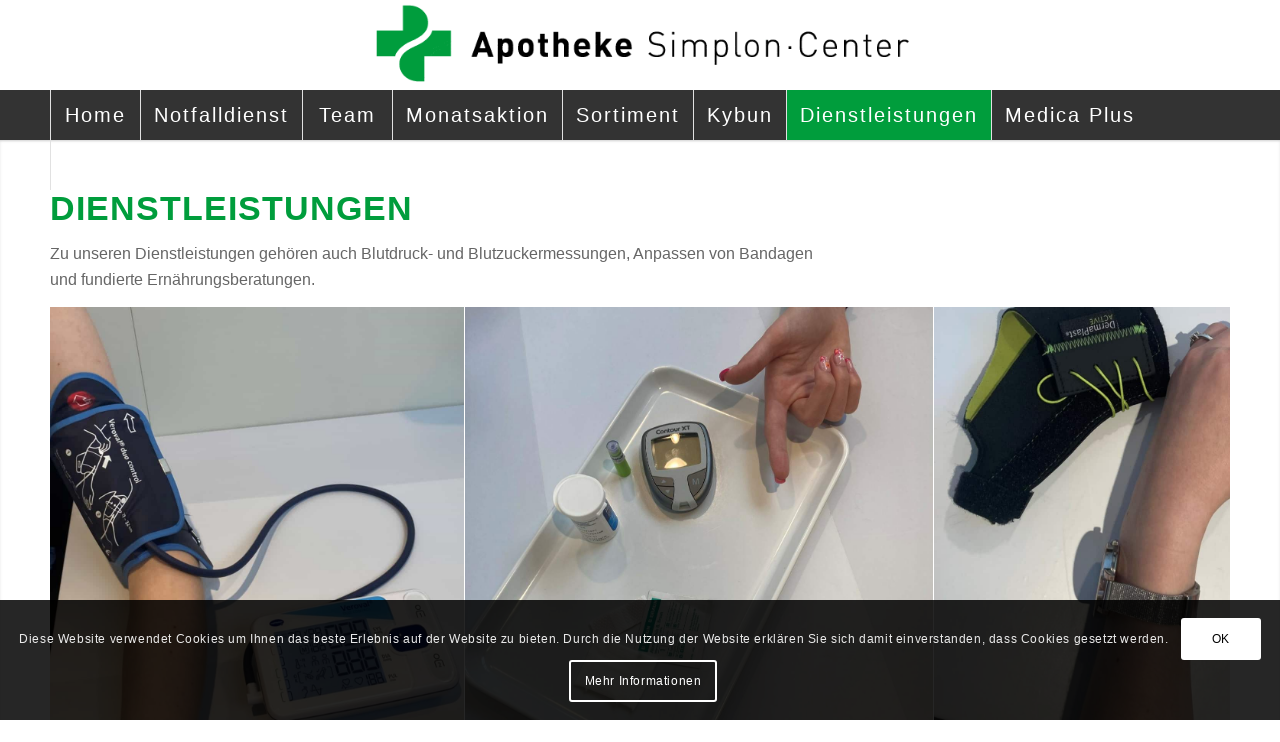

--- FILE ---
content_type: text/html; charset=UTF-8
request_url: https://apotheke-simploncenter.ch/dienstleistungen/
body_size: 16350
content:
<!DOCTYPE html>
<html lang="de" class="html_stretched responsive av-preloader-disabled  html_header_top html_logo_center html_bottom_nav_header html_menu_right html_slim html_header_sticky html_header_shrinking html_mobile_menu_tablet html_header_searchicon_disabled html_content_align_center html_header_unstick_top_disabled html_header_stretch_disabled html_minimal_header html_minimal_header_shadow html_av-overlay-side html_av-overlay-side-classic html_av-submenu-noclone html_entry_id_187 av-cookies-consent-show-message-bar av-cookies-cookie-consent-enabled av-cookies-needs-opt-in av-cookies-user-needs-accept-button avia-cookie-check-browser-settings av-default-lightbox av-no-preview html_text_menu_active av-mobile-menu-switch-default">
<head>
<meta charset="UTF-8" />
<meta name="robots" content="index, follow" />


<!-- mobile setting -->
<meta name="viewport" content="width=device-width, initial-scale=1">

<!-- Scripts/CSS and wp_head hook -->
<title>Dienstleistungen &#8211; Apotheke Simplon Center</title>
<meta name='robots' content='max-image-preview:large' />

				<script type='text/javascript'>

				function avia_cookie_check_sessionStorage()
				{
					//	FF throws error when all cookies blocked !!
					var sessionBlocked = false;
					try
					{
						var test = sessionStorage.getItem( 'aviaCookieRefused' ) != null;
					}
					catch(e)
					{
						sessionBlocked = true;
					}

					var aviaCookieRefused = ! sessionBlocked ? sessionStorage.getItem( 'aviaCookieRefused' ) : null;

					var html = document.getElementsByTagName('html')[0];

					/**
					 * Set a class to avoid calls to sessionStorage
					 */
					if( sessionBlocked || aviaCookieRefused )
					{
						if( html.className.indexOf('av-cookies-session-refused') < 0 )
						{
							html.className += ' av-cookies-session-refused';
						}
					}

					if( sessionBlocked || aviaCookieRefused || document.cookie.match(/aviaCookieConsent/) )
					{
						if( html.className.indexOf('av-cookies-user-silent-accept') >= 0 )
						{
							 html.className = html.className.replace(/\bav-cookies-user-silent-accept\b/g, '');
						}
					}
				}

				avia_cookie_check_sessionStorage();

			</script>
			<link rel="alternate" type="application/rss+xml" title="Apotheke Simplon Center &raquo; Feed" href="https://apotheke-simploncenter.ch/feed/" />
<link rel="alternate" type="application/rss+xml" title="Apotheke Simplon Center &raquo; Kommentar-Feed" href="https://apotheke-simploncenter.ch/comments/feed/" />
<link rel="alternate" title="oEmbed (JSON)" type="application/json+oembed" href="https://apotheke-simploncenter.ch/wp-json/oembed/1.0/embed?url=https%3A%2F%2Fapotheke-simploncenter.ch%2Fdienstleistungen%2F" />
<link rel="alternate" title="oEmbed (XML)" type="text/xml+oembed" href="https://apotheke-simploncenter.ch/wp-json/oembed/1.0/embed?url=https%3A%2F%2Fapotheke-simploncenter.ch%2Fdienstleistungen%2F&#038;format=xml" />
<style id='wp-img-auto-sizes-contain-inline-css' type='text/css'>
img:is([sizes=auto i],[sizes^="auto," i]){contain-intrinsic-size:3000px 1500px}
/*# sourceURL=wp-img-auto-sizes-contain-inline-css */
</style>
<style id='wp-block-library-inline-css' type='text/css'>
:root{--wp-block-synced-color:#7a00df;--wp-block-synced-color--rgb:122,0,223;--wp-bound-block-color:var(--wp-block-synced-color);--wp-editor-canvas-background:#ddd;--wp-admin-theme-color:#007cba;--wp-admin-theme-color--rgb:0,124,186;--wp-admin-theme-color-darker-10:#006ba1;--wp-admin-theme-color-darker-10--rgb:0,107,160.5;--wp-admin-theme-color-darker-20:#005a87;--wp-admin-theme-color-darker-20--rgb:0,90,135;--wp-admin-border-width-focus:2px}@media (min-resolution:192dpi){:root{--wp-admin-border-width-focus:1.5px}}.wp-element-button{cursor:pointer}:root .has-very-light-gray-background-color{background-color:#eee}:root .has-very-dark-gray-background-color{background-color:#313131}:root .has-very-light-gray-color{color:#eee}:root .has-very-dark-gray-color{color:#313131}:root .has-vivid-green-cyan-to-vivid-cyan-blue-gradient-background{background:linear-gradient(135deg,#00d084,#0693e3)}:root .has-purple-crush-gradient-background{background:linear-gradient(135deg,#34e2e4,#4721fb 50%,#ab1dfe)}:root .has-hazy-dawn-gradient-background{background:linear-gradient(135deg,#faaca8,#dad0ec)}:root .has-subdued-olive-gradient-background{background:linear-gradient(135deg,#fafae1,#67a671)}:root .has-atomic-cream-gradient-background{background:linear-gradient(135deg,#fdd79a,#004a59)}:root .has-nightshade-gradient-background{background:linear-gradient(135deg,#330968,#31cdcf)}:root .has-midnight-gradient-background{background:linear-gradient(135deg,#020381,#2874fc)}:root{--wp--preset--font-size--normal:16px;--wp--preset--font-size--huge:42px}.has-regular-font-size{font-size:1em}.has-larger-font-size{font-size:2.625em}.has-normal-font-size{font-size:var(--wp--preset--font-size--normal)}.has-huge-font-size{font-size:var(--wp--preset--font-size--huge)}.has-text-align-center{text-align:center}.has-text-align-left{text-align:left}.has-text-align-right{text-align:right}.has-fit-text{white-space:nowrap!important}#end-resizable-editor-section{display:none}.aligncenter{clear:both}.items-justified-left{justify-content:flex-start}.items-justified-center{justify-content:center}.items-justified-right{justify-content:flex-end}.items-justified-space-between{justify-content:space-between}.screen-reader-text{border:0;clip-path:inset(50%);height:1px;margin:-1px;overflow:hidden;padding:0;position:absolute;width:1px;word-wrap:normal!important}.screen-reader-text:focus{background-color:#ddd;clip-path:none;color:#444;display:block;font-size:1em;height:auto;left:5px;line-height:normal;padding:15px 23px 14px;text-decoration:none;top:5px;width:auto;z-index:100000}html :where(.has-border-color){border-style:solid}html :where([style*=border-top-color]){border-top-style:solid}html :where([style*=border-right-color]){border-right-style:solid}html :where([style*=border-bottom-color]){border-bottom-style:solid}html :where([style*=border-left-color]){border-left-style:solid}html :where([style*=border-width]){border-style:solid}html :where([style*=border-top-width]){border-top-style:solid}html :where([style*=border-right-width]){border-right-style:solid}html :where([style*=border-bottom-width]){border-bottom-style:solid}html :where([style*=border-left-width]){border-left-style:solid}html :where(img[class*=wp-image-]){height:auto;max-width:100%}:where(figure){margin:0 0 1em}html :where(.is-position-sticky){--wp-admin--admin-bar--position-offset:var(--wp-admin--admin-bar--height,0px)}@media screen and (max-width:600px){html :where(.is-position-sticky){--wp-admin--admin-bar--position-offset:0px}}

/*# sourceURL=wp-block-library-inline-css */
</style><style id='global-styles-inline-css' type='text/css'>
:root{--wp--preset--aspect-ratio--square: 1;--wp--preset--aspect-ratio--4-3: 4/3;--wp--preset--aspect-ratio--3-4: 3/4;--wp--preset--aspect-ratio--3-2: 3/2;--wp--preset--aspect-ratio--2-3: 2/3;--wp--preset--aspect-ratio--16-9: 16/9;--wp--preset--aspect-ratio--9-16: 9/16;--wp--preset--color--black: #000000;--wp--preset--color--cyan-bluish-gray: #abb8c3;--wp--preset--color--white: #ffffff;--wp--preset--color--pale-pink: #f78da7;--wp--preset--color--vivid-red: #cf2e2e;--wp--preset--color--luminous-vivid-orange: #ff6900;--wp--preset--color--luminous-vivid-amber: #fcb900;--wp--preset--color--light-green-cyan: #7bdcb5;--wp--preset--color--vivid-green-cyan: #00d084;--wp--preset--color--pale-cyan-blue: #8ed1fc;--wp--preset--color--vivid-cyan-blue: #0693e3;--wp--preset--color--vivid-purple: #9b51e0;--wp--preset--gradient--vivid-cyan-blue-to-vivid-purple: linear-gradient(135deg,rgb(6,147,227) 0%,rgb(155,81,224) 100%);--wp--preset--gradient--light-green-cyan-to-vivid-green-cyan: linear-gradient(135deg,rgb(122,220,180) 0%,rgb(0,208,130) 100%);--wp--preset--gradient--luminous-vivid-amber-to-luminous-vivid-orange: linear-gradient(135deg,rgb(252,185,0) 0%,rgb(255,105,0) 100%);--wp--preset--gradient--luminous-vivid-orange-to-vivid-red: linear-gradient(135deg,rgb(255,105,0) 0%,rgb(207,46,46) 100%);--wp--preset--gradient--very-light-gray-to-cyan-bluish-gray: linear-gradient(135deg,rgb(238,238,238) 0%,rgb(169,184,195) 100%);--wp--preset--gradient--cool-to-warm-spectrum: linear-gradient(135deg,rgb(74,234,220) 0%,rgb(151,120,209) 20%,rgb(207,42,186) 40%,rgb(238,44,130) 60%,rgb(251,105,98) 80%,rgb(254,248,76) 100%);--wp--preset--gradient--blush-light-purple: linear-gradient(135deg,rgb(255,206,236) 0%,rgb(152,150,240) 100%);--wp--preset--gradient--blush-bordeaux: linear-gradient(135deg,rgb(254,205,165) 0%,rgb(254,45,45) 50%,rgb(107,0,62) 100%);--wp--preset--gradient--luminous-dusk: linear-gradient(135deg,rgb(255,203,112) 0%,rgb(199,81,192) 50%,rgb(65,88,208) 100%);--wp--preset--gradient--pale-ocean: linear-gradient(135deg,rgb(255,245,203) 0%,rgb(182,227,212) 50%,rgb(51,167,181) 100%);--wp--preset--gradient--electric-grass: linear-gradient(135deg,rgb(202,248,128) 0%,rgb(113,206,126) 100%);--wp--preset--gradient--midnight: linear-gradient(135deg,rgb(2,3,129) 0%,rgb(40,116,252) 100%);--wp--preset--font-size--small: 13px;--wp--preset--font-size--medium: 20px;--wp--preset--font-size--large: 36px;--wp--preset--font-size--x-large: 42px;--wp--preset--spacing--20: 0.44rem;--wp--preset--spacing--30: 0.67rem;--wp--preset--spacing--40: 1rem;--wp--preset--spacing--50: 1.5rem;--wp--preset--spacing--60: 2.25rem;--wp--preset--spacing--70: 3.38rem;--wp--preset--spacing--80: 5.06rem;--wp--preset--shadow--natural: 6px 6px 9px rgba(0, 0, 0, 0.2);--wp--preset--shadow--deep: 12px 12px 50px rgba(0, 0, 0, 0.4);--wp--preset--shadow--sharp: 6px 6px 0px rgba(0, 0, 0, 0.2);--wp--preset--shadow--outlined: 6px 6px 0px -3px rgb(255, 255, 255), 6px 6px rgb(0, 0, 0);--wp--preset--shadow--crisp: 6px 6px 0px rgb(0, 0, 0);}:where(.is-layout-flex){gap: 0.5em;}:where(.is-layout-grid){gap: 0.5em;}body .is-layout-flex{display: flex;}.is-layout-flex{flex-wrap: wrap;align-items: center;}.is-layout-flex > :is(*, div){margin: 0;}body .is-layout-grid{display: grid;}.is-layout-grid > :is(*, div){margin: 0;}:where(.wp-block-columns.is-layout-flex){gap: 2em;}:where(.wp-block-columns.is-layout-grid){gap: 2em;}:where(.wp-block-post-template.is-layout-flex){gap: 1.25em;}:where(.wp-block-post-template.is-layout-grid){gap: 1.25em;}.has-black-color{color: var(--wp--preset--color--black) !important;}.has-cyan-bluish-gray-color{color: var(--wp--preset--color--cyan-bluish-gray) !important;}.has-white-color{color: var(--wp--preset--color--white) !important;}.has-pale-pink-color{color: var(--wp--preset--color--pale-pink) !important;}.has-vivid-red-color{color: var(--wp--preset--color--vivid-red) !important;}.has-luminous-vivid-orange-color{color: var(--wp--preset--color--luminous-vivid-orange) !important;}.has-luminous-vivid-amber-color{color: var(--wp--preset--color--luminous-vivid-amber) !important;}.has-light-green-cyan-color{color: var(--wp--preset--color--light-green-cyan) !important;}.has-vivid-green-cyan-color{color: var(--wp--preset--color--vivid-green-cyan) !important;}.has-pale-cyan-blue-color{color: var(--wp--preset--color--pale-cyan-blue) !important;}.has-vivid-cyan-blue-color{color: var(--wp--preset--color--vivid-cyan-blue) !important;}.has-vivid-purple-color{color: var(--wp--preset--color--vivid-purple) !important;}.has-black-background-color{background-color: var(--wp--preset--color--black) !important;}.has-cyan-bluish-gray-background-color{background-color: var(--wp--preset--color--cyan-bluish-gray) !important;}.has-white-background-color{background-color: var(--wp--preset--color--white) !important;}.has-pale-pink-background-color{background-color: var(--wp--preset--color--pale-pink) !important;}.has-vivid-red-background-color{background-color: var(--wp--preset--color--vivid-red) !important;}.has-luminous-vivid-orange-background-color{background-color: var(--wp--preset--color--luminous-vivid-orange) !important;}.has-luminous-vivid-amber-background-color{background-color: var(--wp--preset--color--luminous-vivid-amber) !important;}.has-light-green-cyan-background-color{background-color: var(--wp--preset--color--light-green-cyan) !important;}.has-vivid-green-cyan-background-color{background-color: var(--wp--preset--color--vivid-green-cyan) !important;}.has-pale-cyan-blue-background-color{background-color: var(--wp--preset--color--pale-cyan-blue) !important;}.has-vivid-cyan-blue-background-color{background-color: var(--wp--preset--color--vivid-cyan-blue) !important;}.has-vivid-purple-background-color{background-color: var(--wp--preset--color--vivid-purple) !important;}.has-black-border-color{border-color: var(--wp--preset--color--black) !important;}.has-cyan-bluish-gray-border-color{border-color: var(--wp--preset--color--cyan-bluish-gray) !important;}.has-white-border-color{border-color: var(--wp--preset--color--white) !important;}.has-pale-pink-border-color{border-color: var(--wp--preset--color--pale-pink) !important;}.has-vivid-red-border-color{border-color: var(--wp--preset--color--vivid-red) !important;}.has-luminous-vivid-orange-border-color{border-color: var(--wp--preset--color--luminous-vivid-orange) !important;}.has-luminous-vivid-amber-border-color{border-color: var(--wp--preset--color--luminous-vivid-amber) !important;}.has-light-green-cyan-border-color{border-color: var(--wp--preset--color--light-green-cyan) !important;}.has-vivid-green-cyan-border-color{border-color: var(--wp--preset--color--vivid-green-cyan) !important;}.has-pale-cyan-blue-border-color{border-color: var(--wp--preset--color--pale-cyan-blue) !important;}.has-vivid-cyan-blue-border-color{border-color: var(--wp--preset--color--vivid-cyan-blue) !important;}.has-vivid-purple-border-color{border-color: var(--wp--preset--color--vivid-purple) !important;}.has-vivid-cyan-blue-to-vivid-purple-gradient-background{background: var(--wp--preset--gradient--vivid-cyan-blue-to-vivid-purple) !important;}.has-light-green-cyan-to-vivid-green-cyan-gradient-background{background: var(--wp--preset--gradient--light-green-cyan-to-vivid-green-cyan) !important;}.has-luminous-vivid-amber-to-luminous-vivid-orange-gradient-background{background: var(--wp--preset--gradient--luminous-vivid-amber-to-luminous-vivid-orange) !important;}.has-luminous-vivid-orange-to-vivid-red-gradient-background{background: var(--wp--preset--gradient--luminous-vivid-orange-to-vivid-red) !important;}.has-very-light-gray-to-cyan-bluish-gray-gradient-background{background: var(--wp--preset--gradient--very-light-gray-to-cyan-bluish-gray) !important;}.has-cool-to-warm-spectrum-gradient-background{background: var(--wp--preset--gradient--cool-to-warm-spectrum) !important;}.has-blush-light-purple-gradient-background{background: var(--wp--preset--gradient--blush-light-purple) !important;}.has-blush-bordeaux-gradient-background{background: var(--wp--preset--gradient--blush-bordeaux) !important;}.has-luminous-dusk-gradient-background{background: var(--wp--preset--gradient--luminous-dusk) !important;}.has-pale-ocean-gradient-background{background: var(--wp--preset--gradient--pale-ocean) !important;}.has-electric-grass-gradient-background{background: var(--wp--preset--gradient--electric-grass) !important;}.has-midnight-gradient-background{background: var(--wp--preset--gradient--midnight) !important;}.has-small-font-size{font-size: var(--wp--preset--font-size--small) !important;}.has-medium-font-size{font-size: var(--wp--preset--font-size--medium) !important;}.has-large-font-size{font-size: var(--wp--preset--font-size--large) !important;}.has-x-large-font-size{font-size: var(--wp--preset--font-size--x-large) !important;}
/*# sourceURL=global-styles-inline-css */
</style>

<style id='classic-theme-styles-inline-css' type='text/css'>
/*! This file is auto-generated */
.wp-block-button__link{color:#fff;background-color:#32373c;border-radius:9999px;box-shadow:none;text-decoration:none;padding:calc(.667em + 2px) calc(1.333em + 2px);font-size:1.125em}.wp-block-file__button{background:#32373c;color:#fff;text-decoration:none}
/*# sourceURL=/wp-includes/css/classic-themes.min.css */
</style>
<link rel='stylesheet' id='avia-merged-styles-css' href='https://apotheke-simploncenter.ch/wp-content/uploads/dynamic_avia/avia-merged-styles-3e18ec6230d8158acdd2a9f27710671a---64aff4efe4852.css' type='text/css' media='all' />
<link rel='stylesheet' id='avia-single-post-187-css' href='https://apotheke-simploncenter.ch/wp-content/uploads/avia_posts_css/post-187.css?ver=ver-1689178856' type='text/css' media='all' />
<link rel="https://api.w.org/" href="https://apotheke-simploncenter.ch/wp-json/" /><link rel="alternate" title="JSON" type="application/json" href="https://apotheke-simploncenter.ch/wp-json/wp/v2/pages/187" /><link rel="EditURI" type="application/rsd+xml" title="RSD" href="https://apotheke-simploncenter.ch/xmlrpc.php?rsd" />
<meta name="generator" content="WordPress 6.9" />
<link rel="canonical" href="https://apotheke-simploncenter.ch/dienstleistungen/" />
<link rel='shortlink' href='https://apotheke-simploncenter.ch/?p=187' />
<link rel="profile" href="http://gmpg.org/xfn/11" />
<link rel="alternate" type="application/rss+xml" title="Apotheke Simplon Center RSS2 Feed" href="https://apotheke-simploncenter.ch/feed/" />
<link rel="pingback" href="https://apotheke-simploncenter.ch/xmlrpc.php" />
<!--[if lt IE 9]><script src="https://apotheke-simploncenter.ch/wp-content/themes/enfold/js/html5shiv.js"></script><![endif]-->
<link rel="icon" href="https://apotheke-simploncenter.ch/wp-content/uploads/2020/07/favicon.png" type="image/png">

<!-- To speed up the rendering and to display the site as fast as possible to the user we include some styles and scripts for above the fold content inline -->
<script type="text/javascript">'use strict';var avia_is_mobile=!1;if(/Android|webOS|iPhone|iPad|iPod|BlackBerry|IEMobile|Opera Mini/i.test(navigator.userAgent)&&'ontouchstart' in document.documentElement){avia_is_mobile=!0;document.documentElement.className+=' avia_mobile '}
else{document.documentElement.className+=' avia_desktop '};document.documentElement.className+=' js_active ';(function(){var e=['-webkit-','-moz-','-ms-',''],n='';for(var t in e){if(e[t]+'transform' in document.documentElement.style){document.documentElement.className+=' avia_transform ';n=e[t]+'transform'};if(e[t]+'perspective' in document.documentElement.style){document.documentElement.className+=' avia_transform3d '}};if(typeof document.getElementsByClassName=='function'&&typeof document.documentElement.getBoundingClientRect=='function'&&avia_is_mobile==!1){if(n&&window.innerHeight>0){setTimeout(function(){var e=0,o={},a=0,t=document.getElementsByClassName('av-parallax'),i=window.pageYOffset||document.documentElement.scrollTop;for(e=0;e<t.length;e++){t[e].style.top='0px';o=t[e].getBoundingClientRect();a=Math.ceil((window.innerHeight+i-o.top)*0.3);t[e].style[n]='translate(0px, '+a+'px)';t[e].style.top='auto';t[e].className+=' enabled-parallax '}},50)}}})();</script><style type='text/css'>
@font-face {font-family: 'entypo-fontello'; font-weight: normal; font-style: normal; font-display: auto;
src: url('https://apotheke-simploncenter.ch/wp-content/themes/enfold/config-templatebuilder/avia-template-builder/assets/fonts/entypo-fontello.woff2') format('woff2'),
url('https://apotheke-simploncenter.ch/wp-content/themes/enfold/config-templatebuilder/avia-template-builder/assets/fonts/entypo-fontello.woff') format('woff'),
url('https://apotheke-simploncenter.ch/wp-content/themes/enfold/config-templatebuilder/avia-template-builder/assets/fonts/entypo-fontello.ttf') format('truetype'),
url('https://apotheke-simploncenter.ch/wp-content/themes/enfold/config-templatebuilder/avia-template-builder/assets/fonts/entypo-fontello.svg#entypo-fontello') format('svg'),
url('https://apotheke-simploncenter.ch/wp-content/themes/enfold/config-templatebuilder/avia-template-builder/assets/fonts/entypo-fontello.eot'),
url('https://apotheke-simploncenter.ch/wp-content/themes/enfold/config-templatebuilder/avia-template-builder/assets/fonts/entypo-fontello.eot?#iefix') format('embedded-opentype');
} #top .avia-font-entypo-fontello, body .avia-font-entypo-fontello, html body [data-av_iconfont='entypo-fontello']:before{ font-family: 'entypo-fontello'; }
</style>

<!--
Debugging Info for Theme support: 

Theme: Enfold
Version: 4.9
Installed: enfold
AviaFramework Version: 5.0
AviaBuilder Version: 4.8
aviaElementManager Version: 1.0.1
- - - - - - - - - - -
ChildTheme: Theme
ChildTheme Version: 1.0.0
ChildTheme Installed: enfold

ML:512-PU:74-PLA:6
WP:6.9
Compress: CSS:all theme files - JS:all theme files
Updates: enabled - token has changed and not verified
PLAu:4
-->
</head>

<body id="top" class="wp-singular page-template-default page page-id-187 page-parent wp-theme-enfold wp-child-theme-enfold-child stretched rtl_columns av-curtain-numeric oswald open_sans  avia-responsive-images-support av-recaptcha-enabled av-google-badge-hide" itemscope="itemscope" itemtype="https://schema.org/WebPage" >

	
	<div id='wrap_all'>

	
<header id='header' class='all_colors header_color light_bg_color  av_header_top av_logo_center av_bottom_nav_header av_menu_right av_slim av_header_sticky av_header_shrinking av_header_stretch_disabled av_mobile_menu_tablet av_header_searchicon_disabled av_header_unstick_top_disabled av_seperator_big_border av_minimal_header av_minimal_header_shadow'  role="banner" itemscope="itemscope" itemtype="https://schema.org/WPHeader" >

		<div  id='header_main' class='container_wrap container_wrap_logo'>

        <div class='container av-logo-container'><div class='inner-container'><span class='logo avia-standard-logo'><a href='https://apotheke-simploncenter.ch/' class=''><img src="https://apotheke-simploncenter.ch/wp-content/uploads/2020/05/logo.gif" height="100" width="300" alt='Apotheke Simplon Center' title='logo' /></a></span></div></div><div id='header_main_alternate' class='container_wrap'><div class='container'><nav class='main_menu' data-selectname='Wähle eine Seite'  role="navigation" itemscope="itemscope" itemtype="https://schema.org/SiteNavigationElement" ><div class="avia-menu av-main-nav-wrap"><ul role="menu" class="menu av-main-nav" id="avia-menu"><li role="menuitem" id="menu-item-220" class="menu-item menu-item-type-post_type menu-item-object-page menu-item-home menu-item-top-level menu-item-top-level-1"><a href="https://apotheke-simploncenter.ch/" itemprop="url" tabindex="0"><span class="avia-bullet"></span><span class="avia-menu-text">Home</span><span class="avia-menu-fx"><span class="avia-arrow-wrap"><span class="avia-arrow"></span></span></span></a></li>
<li role="menuitem" id="menu-item-126" class="menu-item menu-item-type-post_type menu-item-object-page menu-item-top-level menu-item-top-level-2"><a href="https://apotheke-simploncenter.ch/notfalldienst/" itemprop="url" tabindex="0"><span class="avia-bullet"></span><span class="avia-menu-text">Notfalldienst</span><span class="avia-menu-fx"><span class="avia-arrow-wrap"><span class="avia-arrow"></span></span></span></a></li>
<li role="menuitem" id="menu-item-121" class="menu-item menu-item-type-post_type menu-item-object-page menu-item-top-level menu-item-top-level-3"><a href="https://apotheke-simploncenter.ch/team/" itemprop="url" tabindex="0"><span class="avia-bullet"></span><span class="avia-menu-text">Team</span><span class="avia-menu-fx"><span class="avia-arrow-wrap"><span class="avia-arrow"></span></span></span></a></li>
<li role="menuitem" id="menu-item-210" class="menu-item menu-item-type-post_type menu-item-object-page menu-item-top-level menu-item-top-level-4"><a href="https://apotheke-simploncenter.ch/monatsaktion/" itemprop="url" tabindex="0"><span class="avia-bullet"></span><span class="avia-menu-text">Monatsaktion</span><span class="avia-menu-fx"><span class="avia-arrow-wrap"><span class="avia-arrow"></span></span></span></a></li>
<li role="menuitem" id="menu-item-149" class="menu-item menu-item-type-post_type menu-item-object-page menu-item-has-children menu-item-top-level menu-item-top-level-5"><a href="https://apotheke-simploncenter.ch/sortiment/" itemprop="url" tabindex="0"><span class="avia-bullet"></span><span class="avia-menu-text">Sortiment</span><span class="avia-menu-fx"><span class="avia-arrow-wrap"><span class="avia-arrow"></span></span></span></a>


<ul class="sub-menu">
	<li role="menuitem" id="menu-item-290" class="menu-item menu-item-type-post_type menu-item-object-page menu-item-has-children"><a href="https://apotheke-simploncenter.ch/parfuemerie-2/" itemprop="url" tabindex="0"><span class="avia-bullet"></span><span class="avia-menu-text">Parfümerie</span></a>
	<ul class="sub-menu">
		<li role="menuitem" id="menu-item-175" class="menu-item menu-item-type-post_type menu-item-object-page"><a href="https://apotheke-simploncenter.ch/parfuemerie-2/parfuemerie/" itemprop="url" tabindex="0"><span class="avia-bullet"></span><span class="avia-menu-text">Parfümerie</span></a></li>
		<li role="menuitem" id="menu-item-180" class="menu-item menu-item-type-post_type menu-item-object-page"><a href="https://apotheke-simploncenter.ch/parfuemerie-2/kosmetik/" itemprop="url" tabindex="0"><span class="avia-bullet"></span><span class="avia-menu-text">Kosmetik</span></a></li>
		<li role="menuitem" id="menu-item-186" class="menu-item menu-item-type-post_type menu-item-object-page"><a href="https://apotheke-simploncenter.ch/parfuemerie-2/dekorativ-kosmetik/" itemprop="url" tabindex="0"><span class="avia-bullet"></span><span class="avia-menu-text">Dekorativ-Kosmetik</span></a></li>
	</ul>
</li>
</ul>
</li>
<li role="menuitem" id="menu-item-362" class="menu-item menu-item-type-post_type menu-item-object-page menu-item-top-level menu-item-top-level-6"><a href="https://apotheke-simploncenter.ch/covid-19/" itemprop="url" tabindex="0"><span class="avia-bullet"></span><span class="avia-menu-text">Kybun</span><span class="avia-menu-fx"><span class="avia-arrow-wrap"><span class="avia-arrow"></span></span></span></a></li>
<li role="menuitem" id="menu-item-201" class="menu-item menu-item-type-post_type menu-item-object-page current-menu-item page_item page-item-187 current_page_item menu-item-has-children menu-item-top-level menu-item-top-level-7"><a href="https://apotheke-simploncenter.ch/dienstleistungen/" itemprop="url" tabindex="0"><span class="avia-bullet"></span><span class="avia-menu-text">Dienstleistungen</span><span class="avia-menu-fx"><span class="avia-arrow-wrap"><span class="avia-arrow"></span></span></span></a>


<ul class="sub-menu">
	<li role="menuitem" id="menu-item-205" class="menu-item menu-item-type-post_type menu-item-object-page"><a href="https://apotheke-simploncenter.ch/dienstleistungen/ernaehrungsberatung/" itemprop="url" tabindex="0"><span class="avia-bullet"></span><span class="avia-menu-text">Ernährungsberatung</span></a></li>
	<li role="menuitem" id="menu-item-204" class="menu-item menu-item-type-post_type menu-item-object-page"><a href="https://apotheke-simploncenter.ch/dienstleistungen/blutdruck-und-blutzuckermessung/" itemprop="url" tabindex="0"><span class="avia-bullet"></span><span class="avia-menu-text">Blutdruck- und Blutzuckermessung</span></a></li>
	<li role="menuitem" id="menu-item-203" class="menu-item menu-item-type-post_type menu-item-object-page"><a href="https://apotheke-simploncenter.ch/dienstleistungen/bandagen-anpassen/" itemprop="url" tabindex="0"><span class="avia-bullet"></span><span class="avia-menu-text">Bandagen anpassen</span></a></li>
	<li role="menuitem" id="menu-item-275" class="menu-item menu-item-type-post_type menu-item-object-page"><a href="https://apotheke-simploncenter.ch/dienstleistungen/impfen/" itemprop="url" tabindex="0"><span class="avia-bullet"></span><span class="avia-menu-text">Impfen</span></a></li>
	<li role="menuitem" id="menu-item-651" class="menu-item menu-item-type-post_type menu-item-object-page"><a href="https://apotheke-simploncenter.ch/dienstleistungen/stillecke-mit-wickeltisch/" itemprop="url" tabindex="0"><span class="avia-bullet"></span><span class="avia-menu-text">Stillecke mit Wickeltisch</span></a></li>
	<li role="menuitem" id="menu-item-837" class="menu-item menu-item-type-post_type menu-item-object-page"><a href="https://apotheke-simploncenter.ch/dienstleistungen/ohrlochstechen/" itemprop="url" tabindex="0"><span class="avia-bullet"></span><span class="avia-menu-text">Ohrlochstechen</span></a></li>
</ul>
</li>
<li role="menuitem" id="menu-item-130" class="menu-item menu-item-type-post_type menu-item-object-page menu-item-top-level menu-item-top-level-8"><a href="https://apotheke-simploncenter.ch/medica-plus/" itemprop="url" tabindex="0"><span class="avia-bullet"></span><span class="avia-menu-text">Medica Plus</span><span class="avia-menu-fx"><span class="avia-arrow-wrap"><span class="avia-arrow"></span></span></span></a></li>
<li role="menuitem" id="menu-item-840" class="menu-item menu-item-type-post_type menu-item-object-page menu-item-top-level menu-item-top-level-9"><a href="https://apotheke-simploncenter.ch/dienstleistungen/nagelstudio-melanie/" itemprop="url" tabindex="0"><span class="avia-bullet"></span><span class="avia-menu-text">Nagelstudio Melanie</span><span class="avia-menu-fx"><span class="avia-arrow-wrap"><span class="avia-arrow"></span></span></span></a></li>
<li class="av-burger-menu-main menu-item-avia-special ">
	        			<a href="#" aria-label="Menü" aria-hidden="false">
							<span class="av-hamburger av-hamburger--spin av-js-hamburger">
								<span class="av-hamburger-box">
						          <span class="av-hamburger-inner"></span>
						          <strong>Menü</strong>
								</span>
							</span>
							<span class="avia_hidden_link_text">Menü</span>
						</a>
	        		   </li></ul></div></nav></div> </div> 
		<!-- end container_wrap-->
		</div>
		<div class='header_bg'></div>

<!-- end header -->
</header>

	<div id='main' class='all_colors' data-scroll-offset='88'>

	<div id='av_section_1'  class='avia-section av-k9oajvg6-3155c12fb53282cd6738ce59a5996353 main_color avia-section-default avia-shadow  avia-builder-el-0  avia-builder-el-no-sibling  avia-bg-style-scroll container_wrap fullsize'  ><div class='container av-section-cont-open' ><main  role="main" itemprop="mainContentOfPage"  class='template-page content  av-content-full alpha units'><div class='post-entry post-entry-type-page post-entry-187'><div class='entry-content-wrapper clearfix'>
<div class='flex_column av-3z81-9b5752570b1fc7c6f21633d914bf5930 av_two_third  avia-builder-el-1  el_before_av_one_third  avia-builder-el-first  first flex_column_div av-zero-column-padding '   ><section  class='av_textblock_section av-jwhniv6n-e1059a515c4ea93eb80544e318be7904'  itemscope="itemscope" itemtype="https://schema.org/CreativeWork" ><div class='avia_textblock'  itemprop="text" ><h1>Dienstleistungen</h1>
<p>Zu unseren Dienstleistungen gehören auch Blutdruck- und Blutzuckermessungen, Anpassen von Bandagen und fundierte Ernährungsberatungen.</p>
</div></section></div><div class='flex_column av-a4zrb-c8c0ece2089fc8f258d2d9735b29eb44 av_one_third  avia-builder-el-3  el_after_av_two_third  el_before_av_horizontal_gallery  avia-builder-el-last  flex_column_div av-zero-column-padding '   ></div><div  class='av-horizontal-gallery av-kcn4w2re-1679e5a15783f04c5674aa97c07822e6 av-horizontal-gallery-1px-gap av-horizontal-gallery--effect av-control-default  avia-builder-el-4  el_after_av_one_third  avia-builder-el-last  av-horizontal-gallery-1 '  itemprop="image" itemscope="itemscope" itemtype="https://schema.org/ImageObject"   ><div class='avia-slideshow-arrows avia-slideshow-controls' ><a href='#prev' class='prev-slide av-horizontal-gallery-prev' aria-hidden='true' data-av_icon='' data-av_iconfont='entypo-fontello'  tabindex='-1'>Zurück</a><a href='#next' class='next-slide av-horizontal-gallery-next' aria-hidden='true' data-av_icon='' data-av_iconfont='entypo-fontello'  tabindex='-1'>Weiter</a></div><div class='av-horizontal-gallery-inner' data-av-height='35'><div class="av-horizontal-gallery-slider"><div class='av-horizontal-gallery-wrap noHover'><img decoding="async" class='wp-image-748 avia-img-lazy-loading-not-748 av-horizontal-gallery-img' width="1082" height="1080" src="https://apotheke-simploncenter.ch/wp-content/uploads/2023/07/blutdruckmessung-1082x1080.jpg" title='blutdruckmessung' alt='' srcset="https://apotheke-simploncenter.ch/wp-content/uploads/2023/07/blutdruckmessung-1082x1080.jpg 1082w, https://apotheke-simploncenter.ch/wp-content/uploads/2023/07/blutdruckmessung-770x768.jpg 770w, https://apotheke-simploncenter.ch/wp-content/uploads/2023/07/blutdruckmessung-80x80.jpg 80w, https://apotheke-simploncenter.ch/wp-content/uploads/2023/07/blutdruckmessung-768x766.jpg 768w, https://apotheke-simploncenter.ch/wp-content/uploads/2023/07/blutdruckmessung-1536x1533.jpg 1536w, https://apotheke-simploncenter.ch/wp-content/uploads/2023/07/blutdruckmessung-2048x2044.jpg 2048w, https://apotheke-simploncenter.ch/wp-content/uploads/2023/07/blutdruckmessung-36x36.jpg 36w, https://apotheke-simploncenter.ch/wp-content/uploads/2023/07/blutdruckmessung-180x180.jpg 180w, https://apotheke-simploncenter.ch/wp-content/uploads/2023/07/blutdruckmessung-1500x1497.jpg 1500w, https://apotheke-simploncenter.ch/wp-content/uploads/2023/07/blutdruckmessung-705x703.jpg 705w" sizes="(max-width: 1082px) 100vw, 1082px" /><a href="https://apotheke-simploncenter.ch/wp-content/uploads/2023/07/blutdruckmessung-1082x1080.jpg" data-srcset="https://apotheke-simploncenter.ch/wp-content/uploads/2023/07/blutdruckmessung-1082x1080.jpg 1082w, https://apotheke-simploncenter.ch/wp-content/uploads/2023/07/blutdruckmessung-770x768.jpg 770w, https://apotheke-simploncenter.ch/wp-content/uploads/2023/07/blutdruckmessung-80x80.jpg 80w, https://apotheke-simploncenter.ch/wp-content/uploads/2023/07/blutdruckmessung-768x766.jpg 768w, https://apotheke-simploncenter.ch/wp-content/uploads/2023/07/blutdruckmessung-1536x1533.jpg 1536w, https://apotheke-simploncenter.ch/wp-content/uploads/2023/07/blutdruckmessung-2048x2044.jpg 2048w, https://apotheke-simploncenter.ch/wp-content/uploads/2023/07/blutdruckmessung-36x36.jpg 36w, https://apotheke-simploncenter.ch/wp-content/uploads/2023/07/blutdruckmessung-180x180.jpg 180w, https://apotheke-simploncenter.ch/wp-content/uploads/2023/07/blutdruckmessung-1500x1497.jpg 1500w, https://apotheke-simploncenter.ch/wp-content/uploads/2023/07/blutdruckmessung-705x703.jpg 705w" data-sizes="(max-width: 1082px) 100vw, 1082px" class='av-horizontal-gallery-link' aria-hidden='true' data-av_icon='' data-av_iconfont='entypo-fontello' title='blutdruckmessung' alt=''></a></div><div class='av-horizontal-gallery-wrap noHover'><img decoding="async" class='wp-image-747 avia-img-lazy-loading-not-747 av-horizontal-gallery-img' width="1225" height="1080" src="https://apotheke-simploncenter.ch/wp-content/uploads/2023/07/blutzuckermessung-1225x1080.jpg" title='blutzuckermessung' alt='' srcset="https://apotheke-simploncenter.ch/wp-content/uploads/2023/07/blutzuckermessung-1225x1080.jpg 1225w, https://apotheke-simploncenter.ch/wp-content/uploads/2023/07/blutzuckermessung-871x768.jpg 871w, https://apotheke-simploncenter.ch/wp-content/uploads/2023/07/blutzuckermessung-768x677.jpg 768w, https://apotheke-simploncenter.ch/wp-content/uploads/2023/07/blutzuckermessung-1536x1354.jpg 1536w, https://apotheke-simploncenter.ch/wp-content/uploads/2023/07/blutzuckermessung-2048x1806.jpg 2048w, https://apotheke-simploncenter.ch/wp-content/uploads/2023/07/blutzuckermessung-1500x1322.jpg 1500w, https://apotheke-simploncenter.ch/wp-content/uploads/2023/07/blutzuckermessung-705x622.jpg 705w" sizes="(max-width: 1225px) 100vw, 1225px" /><a href="https://apotheke-simploncenter.ch/wp-content/uploads/2023/07/blutzuckermessung-1225x1080.jpg" data-srcset="https://apotheke-simploncenter.ch/wp-content/uploads/2023/07/blutzuckermessung-1225x1080.jpg 1225w, https://apotheke-simploncenter.ch/wp-content/uploads/2023/07/blutzuckermessung-871x768.jpg 871w, https://apotheke-simploncenter.ch/wp-content/uploads/2023/07/blutzuckermessung-768x677.jpg 768w, https://apotheke-simploncenter.ch/wp-content/uploads/2023/07/blutzuckermessung-1536x1354.jpg 1536w, https://apotheke-simploncenter.ch/wp-content/uploads/2023/07/blutzuckermessung-2048x1806.jpg 2048w, https://apotheke-simploncenter.ch/wp-content/uploads/2023/07/blutzuckermessung-1500x1322.jpg 1500w, https://apotheke-simploncenter.ch/wp-content/uploads/2023/07/blutzuckermessung-705x622.jpg 705w" data-sizes="(max-width: 1225px) 100vw, 1225px" class='av-horizontal-gallery-link' aria-hidden='true' data-av_icon='' data-av_iconfont='entypo-fontello' title='blutzuckermessung' alt=''></a></div><div class='av-horizontal-gallery-wrap noHover'><img decoding="async" class='wp-image-750 avia-img-lazy-loading-not-750 av-horizontal-gallery-img' width="1442" height="1080" src="https://apotheke-simploncenter.ch/wp-content/uploads/2023/07/bandage-1442x1080.jpg" title='bandage' alt='' srcset="https://apotheke-simploncenter.ch/wp-content/uploads/2023/07/bandage-1442x1080.jpg 1442w, https://apotheke-simploncenter.ch/wp-content/uploads/2023/07/bandage-1024x768.jpg 1024w, https://apotheke-simploncenter.ch/wp-content/uploads/2023/07/bandage-768x575.jpg 768w, https://apotheke-simploncenter.ch/wp-content/uploads/2023/07/bandage-1536x1151.jpg 1536w, https://apotheke-simploncenter.ch/wp-content/uploads/2023/07/bandage-2048x1534.jpg 2048w, https://apotheke-simploncenter.ch/wp-content/uploads/2023/07/bandage-1500x1124.jpg 1500w, https://apotheke-simploncenter.ch/wp-content/uploads/2023/07/bandage-705x528.jpg 705w" sizes="(max-width: 1442px) 100vw, 1442px" /><a href="https://apotheke-simploncenter.ch/wp-content/uploads/2023/07/bandage-1442x1080.jpg" data-srcset="https://apotheke-simploncenter.ch/wp-content/uploads/2023/07/bandage-1442x1080.jpg 1442w, https://apotheke-simploncenter.ch/wp-content/uploads/2023/07/bandage-1024x768.jpg 1024w, https://apotheke-simploncenter.ch/wp-content/uploads/2023/07/bandage-768x575.jpg 768w, https://apotheke-simploncenter.ch/wp-content/uploads/2023/07/bandage-1536x1151.jpg 1536w, https://apotheke-simploncenter.ch/wp-content/uploads/2023/07/bandage-2048x1534.jpg 2048w, https://apotheke-simploncenter.ch/wp-content/uploads/2023/07/bandage-1500x1124.jpg 1500w, https://apotheke-simploncenter.ch/wp-content/uploads/2023/07/bandage-705x528.jpg 705w" data-sizes="(max-width: 1442px) 100vw, 1442px" class='av-horizontal-gallery-link' aria-hidden='true' data-av_icon='' data-av_iconfont='entypo-fontello' title='bandage' alt=''></a></div><div class='av-horizontal-gallery-wrap noHover'><img decoding="async" class='wp-image-190 avia-img-lazy-loading-not-190 av-horizontal-gallery-img' width="1000" height="673" src="https://apotheke-simploncenter.ch/wp-content/uploads/2020/07/ernaehrung.jpg" title='ernaehrung' alt='' srcset="https://apotheke-simploncenter.ch/wp-content/uploads/2020/07/ernaehrung.jpg 1000w, https://apotheke-simploncenter.ch/wp-content/uploads/2020/07/ernaehrung-768x517.jpg 768w, https://apotheke-simploncenter.ch/wp-content/uploads/2020/07/ernaehrung-705x474.jpg 705w" sizes="(max-width: 1000px) 100vw, 1000px" /><a href="https://apotheke-simploncenter.ch/wp-content/uploads/2020/07/ernaehrung.jpg" data-srcset="https://apotheke-simploncenter.ch/wp-content/uploads/2020/07/ernaehrung.jpg 1000w, https://apotheke-simploncenter.ch/wp-content/uploads/2020/07/ernaehrung-768x517.jpg 768w, https://apotheke-simploncenter.ch/wp-content/uploads/2020/07/ernaehrung-705x474.jpg 705w" data-sizes="(max-width: 1000px) 100vw, 1000px" class='av-horizontal-gallery-link' aria-hidden='true' data-av_icon='' data-av_iconfont='entypo-fontello' title='ernaehrung' alt=''></a></div></div></div></div>

</div></div></main><!-- close content main element --> <!-- section close by builder template -->		</div><!--end builder template--></div><!-- close default .container_wrap element --><div class="footer-page-content footer_color" id="footer-page"><div id='av-layout-grid-1'  class='av-layout-grid-container av-kcn1rml8-e93e4a6d7cd27a4682a3e6bc0c7ba723 entry-content-wrapper main_color av-flex-cells  avia-builder-el-0  el_before_av_section  avia-builder-el-first   container_wrap fullsize'  >

<style type="text/css" data-created_by="avia_inline_auto" id="style-css-av-kcn1sco8-ca4749a6c008fd910008e039d6259d6e">
.flex_cell.av-kcn1sco8-ca4749a6c008fd910008e039d6259d6e{
vertical-align:middle;
padding:0px 0px 0px 0px;
background:url(https://apotheke-simploncenter.ch/wp-content/uploads/2023/07/apotheke2-1920x813.jpg) 0% 0% no-repeat scroll ;
}
</style>
<div class='flex_cell av_one_third av-kcn1sco8-ca4749a6c008fd910008e039d6259d6e no_margin  avia-builder-el-1  el_before_av_cell_two_third  avia-builder-el-first  av-zero-padding avia-full-stretch' ><div class='flex_cell_inner'>
</div></div>
<style type="text/css" data-created_by="avia_inline_auto" id="style-css-av-kcn1sgui-74ef51d10b532330b9d978a817a8b225">
.flex_cell.av-kcn1sgui-74ef51d10b532330b9d978a817a8b225{
vertical-align:top;
padding:0px 0px 0px 0px;
background-color:#f2f1f0;
}
</style>
<div class='flex_cell av_two_third av-kcn1sgui-74ef51d10b532330b9d978a817a8b225 no_margin  avia-builder-el-2  el_after_av_cell_one_third  avia-builder-el-last  av-zero-padding' ><div class='flex_cell_inner'>
<section class="avia_codeblock_section  avia_code_block_0"  itemscope="itemscope" itemtype="https://schema.org/CreativeWork" ><div class='avia_codeblock '  itemprop="text" ><iframe src="https://www.google.com/maps/embed?pb=!1m18!1m12!1m3!1d2756.0499395579345!2d7.967766051766946!3d46.308845684602794!2m3!1f0!2f0!3f0!3m2!1i1024!2i768!4f13.1!3m3!1m2!1s0x478f6949ce6a9527%3A0x45dec6b9b1542601!2sApotheke%20Simplon%20Center!5e0!3m2!1sde!2sch!4v1594797973471!5m2!1sde!2sch" width="100%" height="330px" frameborder="0" style="border:0;" allowfullscreen="" aria-hidden="false" tabindex="0"></iframe></div></section>
</div></div>
</div>

<style type="text/css" data-created_by="avia_inline_auto" id="style-css-av-3apbk-db94d8924117eac9924ddcfb5c87fcb2">
.avia-section.av-3apbk-db94d8924117eac9924ddcfb5c87fcb2{
background-color:#eeeeee;
background:linear-gradient( to bottom, #eeeeee, #ffffff );
}
</style>
<div id='footer'  class='avia-section av-3apbk-db94d8924117eac9924ddcfb5c87fcb2 main_color avia-section-no-padding avia-shadow  avia-builder-el-4  el_after_av_layout_row  avia-builder-el-last  avia-bg-style-scroll container_wrap fullsize'  ><div class='container av-section-cont-open' ><div class='template-page content  av-content-full alpha units'><div class='post-entry post-entry-type-page post-entry-187'><div class='entry-content-wrapper clearfix'>

<style type="text/css" data-created_by="avia_inline_auto" id="style-css-av-2w4jw-d749546a1cd11579beac75bf82d3198c">
.flex_column.av-2w4jw-d749546a1cd11579beac75bf82d3198c{
border-radius:0px 0px 0px 0px;
-webkit-border-radius:0px 0px 0px 0px;
-moz-border-radius:0px 0px 0px 0px;
}
</style>
<div class='flex_column av-2w4jw-d749546a1cd11579beac75bf82d3198c av_one_fourth  avia-builder-el-5  el_before_av_one_fourth  avia-builder-el-first  first flex_column_div av-zero-column-padding '   ><section  class='av_textblock_section av-jxk4hpox-39c46f40c4ac9208b00b33dd2db2d0c5'  itemscope="itemscope" itemtype="https://schema.org/CreativeWork" ><div class='avia_textblock'  itemprop="text" ><p><strong>Apotheke Simplon Center</strong><br />
Kantonsstrasse 58<br />
3902 Brig-Glis</p>
<p>Tel: <a href="tel:+41279239191">+41 27 923 91 91</a><br />
Fax: +41 27 923 91 93</p>
<p><a href="&#x6d;&#97;&#x69;&#x6c;&#116;&#x6f;&#58;i&#x6e;&#102;o&#x40;&#97;p&#x6f;&#116;h&#x65;&#107;&#x65;&#x2d;&#115;&#x69;&#x6d;&#112;&#x6c;&#111;n&#x63;&#101;n&#x74;&#101;r&#x2e;&#99;h">&#x69;&#x6e;&#x66;&#x6f;&#x40;&#x61;&#x70;&#x6f;&#x74;&#x68;&#x65;&#107;&#101;&#45;&#115;&#105;&#109;&#112;loncen&#x74;&#x65;&#x72;&#x2e;&#x63;&#x68;</a></p>
<p><a href="&#x6d;&#x61;&#x69;&#108;&#116;o:&#x61;&#x70;&#x6f;&#116;&#104;ek&#x65;&#x2e;&#x73;&#105;&#109;pl&#x6f;&#x6e;&#x63;&#101;&#110;te&#x72;&#x40;&#x69;&#102;&#97;k-&#x68;&#x69;&#x6e;&#46;&#99;&#104;">&#x61;&#x70;&#111;th&#x65;&#x6b;&#101;&#46;s&#x69;&#x6d;&#112;&#108;o&#x6e;&#x63;&#x65;&#110;te&#x72;&#x40;&#105;&#102;a&#x6b;&#x2d;&#104;&#105;n&#x2e;&#x63;&#104;</a></p>

<style type="text/css" data-created_by="avia_inline_auto" id="style-css-av-1rgl4-434bb1b5d96f2b52be075d95afeb681b">
.av_font_icon.av-1rgl4-434bb1b5d96f2b52be075d95afeb681b{
color:#009d3c;
border-color:#009d3c;
}
.av_font_icon.av-1rgl4-434bb1b5d96f2b52be075d95afeb681b .av-icon-char{
font-size:20px;
line-height:20px;
}
</style>
<span  class='av_font_icon av-1rgl4-434bb1b5d96f2b52be075d95afeb681b avia_animate_when_visible av-icon-style- avia-icon-pos-left'><span class='av-icon-char' aria-hidden='true' data-av_icon='' data-av_iconfont='entypo-fontello' ></span></span>
<p><a href="https://www.facebook.com/people/Apotheke-Simplon-Center/100084727635861/" target="_blank" rel="noopener">Facebook</a></p>

<style type="text/css" data-created_by="avia_inline_auto" id="style-css-av-40uk-e0170f82405e151ab149b0c3656ee713">
.av_font_icon.av-40uk-e0170f82405e151ab149b0c3656ee713{
color:#009d3c;
border-color:#009d3c;
}
.av_font_icon.av-40uk-e0170f82405e151ab149b0c3656ee713 .av-icon-char{
font-size:20px;
line-height:20px;
}
</style>
<span  class='av_font_icon av-40uk-e0170f82405e151ab149b0c3656ee713 avia_animate_when_visible av-icon-style- avia-icon-pos-left'><span class='av-icon-char' aria-hidden='true' data-av_icon='' data-av_iconfont='entypo-fontello' ></span></span>
<p><a href="https://www.instagram.com/apotheke_simplon_center/" target="_blank" rel="noopener">Instagram</a></p>
</div></section></div>
<style type="text/css" data-created_by="avia_inline_auto" id="style-css-av-22k4g-36ee492e918cf939a2eb21faca19c966">
.flex_column.av-22k4g-36ee492e918cf939a2eb21faca19c966{
border-radius:0px 0px 0px 0px;
-webkit-border-radius:0px 0px 0px 0px;
-moz-border-radius:0px 0px 0px 0px;
}
</style>
<div class='flex_column av-22k4g-36ee492e918cf939a2eb21faca19c966 av_one_fourth  avia-builder-el-9  el_after_av_one_fourth  el_before_av_one_fourth  flex_column_div av-zero-column-padding '   ><section  class='av_textblock_section av-jxk4hpox-652963db01d8e03a0fcfd240e7c6effb'  itemscope="itemscope" itemtype="https://schema.org/CreativeWork" ><div class='avia_textblock'  itemprop="text" ><p>Wir sind Partner von</p>
</div></section>

<style type="text/css" data-created_by="avia_inline_auto" id="style-css-av-k9oacrzb-2bbe5b3a675b0a1927bb9a905bdbb94e">
.avia-image-container.av-k9oacrzb-2bbe5b3a675b0a1927bb9a905bdbb94e .av-image-caption-overlay-center{
color:#ffffff;
}
</style>
<div  class='avia-image-container av-k9oacrzb-2bbe5b3a675b0a1927bb9a905bdbb94e av-styling-no-styling avia-align-left  avia-builder-el-11  el_after_av_textblock  avia-builder-el-last '  itemprop="image" itemscope="itemscope" itemtype="https://schema.org/ImageObject" ><div class="avia-image-container-inner"><div class="avia-image-overlay-wrap"><img decoding="async" class='wp-image-672 avia-img-lazy-loading-not-672 avia_image' src="https://apotheke-simploncenter.ch/wp-content/uploads/2023/07/medica-plus-logo-1.png" alt='' title='medica plus logo'  height="97" width="325"  itemprop="thumbnailUrl"  /></div></div></div></div>
<style type="text/css" data-created_by="avia_inline_auto" id="style-css-av-1d2dk-f9d4f17cc7fc03883fd567ad56b1b1fe">
.flex_column.av-1d2dk-f9d4f17cc7fc03883fd567ad56b1b1fe{
border-radius:0px 0px 0px 0px;
-webkit-border-radius:0px 0px 0px 0px;
-moz-border-radius:0px 0px 0px 0px;
}
</style>
<div class='flex_column av-1d2dk-f9d4f17cc7fc03883fd567ad56b1b1fe av_one_fourth  avia-builder-el-12  el_after_av_one_fourth  el_before_av_one_fourth  flex_column_div av-zero-column-padding '   ><section  class='av_textblock_section av-jxk4hpox-39c46f40c4ac9208b00b33dd2db2d0c5'  itemscope="itemscope" itemtype="https://schema.org/CreativeWork" ><div class='avia_textblock'  itemprop="text" ><p><strong>Öffnungszeiten</strong><br />
Mo-Do: 08:30-18:30<br />
Fr: 08:30-20:00<br />
Sa: 08:00-17:00</p>
<div>Über Mittag bleibt unser Geschäft durchgehend geöffnet.</div>
<p>Vor Feiertagen gelten die Öffnungszeiten wie am Samstag: 08:00-17:00</p>
</div></section></div>
<style type="text/css" data-created_by="avia_inline_auto" id="style-css-av-o3aw-1c9a68bff21d873ceaf86851101ca1d6">
.flex_column.av-o3aw-1c9a68bff21d873ceaf86851101ca1d6{
border-radius:0px 0px 0px 0px;
-webkit-border-radius:0px 0px 0px 0px;
-moz-border-radius:0px 0px 0px 0px;
}
</style>
<div class='flex_column av-o3aw-1c9a68bff21d873ceaf86851101ca1d6 av_one_fourth  avia-builder-el-14  el_after_av_one_fourth  avia-builder-el-last  flex_column_div av-zero-column-padding '   ><section  class='av_textblock_section av-jxk4hpox-652963db01d8e03a0fcfd240e7c6effb'  itemscope="itemscope" itemtype="https://schema.org/CreativeWork" ><div class='avia_textblock'  itemprop="text" ><p style="text-align: right;"><a href="https://apotheke-simploncenter.ch/impressum/">Impressum</a><br />
<a href="https://apotheke-simploncenter.ch/datenschutzerklaerung/">Datenschutzerklärung</a></p>
</div></section></div>
</div></div></div><!-- close content main div --> <!-- section close by builder template -->		</div><!--end builder template--></div><!-- close default .container_wrap element --></div>

	
				<footer class='container_wrap socket_color' id='socket'  role="contentinfo" itemscope="itemscope" itemtype="https://schema.org/WPFooter" >
                    <div class='container'>

                        <span class='copyright'>© Copyright - Apotheke Simploncenter | powered by <a href="https://www.barinformatik.ch" target="_blank">BAR Informatik</a> </span>

                        
                    </div>

	            <!-- ####### END SOCKET CONTAINER ####### -->
				</footer>


					<!-- end main -->
		</div>

		<!-- end wrap_all --></div>

<a href='#top' title='Nach oben scrollen' id='scroll-top-link' aria-hidden='true' data-av_icon='' data-av_iconfont='entypo-fontello'><span class="avia_hidden_link_text">Nach oben scrollen</span></a>

<div id="fb-root"></div>

<div class="avia-cookie-consent-wrap" aria-hidden="true"><div class='avia-cookie-consent cookiebar-hidden  avia-cookiemessage-bottom'  aria-hidden='true'  data-contents='14014e8375ab12e9e3b88fe7aac32163||v1.0' ><div class="container"><p class='avia_cookie_text'>Diese Website verwendet Cookies um Ihnen das beste Erlebnis auf der Website zu bieten. Durch die Nutzung der Website erklären Sie sich damit einverstanden, dass Cookies gesetzt werden.</p><a href='#' class='avia-button avia-color-theme-color-highlight avia-cookie-consent-button avia-cookie-consent-button-1  avia-cookie-close-bar avia-cookie-select-all ' >OK</a><a href='https://apotheke-simploncenter.ch/datenschutzerklaerung/' class='avia-button avia-color-theme-color-highlight avia-cookie-consent-button avia-cookie-consent-button-2 av-extra-cookie-btn  avia-cookie-link-btn ' >Mehr Informationen</a></div></div><div id='av-consent-extra-info' data-nosnippet class='av-inline-modal main_color avia-hide-popup-close'><br />
<style type="text/css" data-created_by="avia_inline_auto" id="style-css-av-jhe1dyat-381e073337cc8512c616f9ce78cc22d9">
#top .hr.av-jhe1dyat-381e073337cc8512c616f9ce78cc22d9{
margin-top:0px;
margin-bottom:0px;
}
.hr.av-jhe1dyat-381e073337cc8512c616f9ce78cc22d9 .hr-inner{
width:100%;
}
</style>
<div  class='hr av-jhe1dyat-381e073337cc8512c616f9ce78cc22d9 hr-custom hr-left hr-icon-no'><span class='hr-inner inner-border-av-border-thin'><span class="hr-inner-style"></span></span></div><br /><div  class='tabcontainer av-jhds1skt-57ef9df26b3cd01206052db147fbe716 sidebar_tab sidebar_tab_left noborder_tabs' role='tablist'><section class='av_tab_section av_tab_section av-av_tab-eb01b3bed7d023ba3b424000a5409251' ><div class='tab active_tab' role='tab' tabindex='0' data-fake-id='#tab-id-1' aria-controls='tab-id-1-content' >Wie wir Cookies verwenden</div><div id='tab-id-1-content' class='tab_content active_tab_content' aria-hidden="false"><div class='tab_inner_content invers-color' ><p>Wir können Cookies anfordern, die auf Ihrem Gerät eingestellt werden. Wir verwenden Cookies, um uns mitzuteilen, wenn Sie unsere Websites besuchen, wie Sie mit uns interagieren, Ihre Nutzererfahrung verbessern und Ihre Beziehung zu unserer Website anpassen. </p>
<p> Klicken Sie auf die verschiedenen Kategorienüberschriften, um mehr zu erfahren. Sie können auch einige Ihrer Einstellungen ändern. Beachten Sie, dass das Blockieren einiger Arten von Cookies Auswirkungen auf Ihre Erfahrung auf unseren Websites und auf die Dienste haben kann, die wir anbieten können.</p>
</div></div></section><section class='av_tab_section av_tab_section av-av_tab-402f9f4fb830f24d05bc3d7f1fda5e3d' ><div class='tab' role='tab' tabindex='0' data-fake-id='#tab-id-2' aria-controls='tab-id-2-content' >Notwendige Website Cookies</div><div id='tab-id-2-content' class='tab_content' aria-hidden="true"><div class='tab_inner_content invers-color' ><p>Diese Cookies sind unbedingt erforderlich, um Ihnen die auf unserer Webseite verfügbaren Dienste und Funktionen zur Verfügung zu stellen.</p>
<p>Da diese Cookies für die auf unserer Webseite verfügbaren Dienste und Funktionen unbedingt erforderlich sind, hat die Ablehnung Auswirkungen auf die Funktionsweise unserer Webseite. Sie können Cookies jederzeit blockieren oder löschen, indem Sie Ihre Browsereinstellungen ändern und das Blockieren aller Cookies auf dieser Webseite erzwingen. Sie werden jedoch immer aufgefordert, Cookies zu akzeptieren / abzulehnen, wenn Sie unsere Website erneut besuchen.</p>
<p>Wir respektieren es voll und ganz, wenn Sie Cookies ablehnen möchten. Um zu vermeiden, dass Sie immer wieder nach Cookies gefragt werden, erlauben Sie uns bitte, einen Cookie für Ihre Einstellungen zu speichern. Sie können sich jederzeit abmelden oder andere Cookies zulassen, um unsere Dienste vollumfänglich nutzen zu können. Wenn Sie Cookies ablehnen, werden alle gesetzten Cookies auf unserer Domain entfernt.</p>
<p>Wir stellen Ihnen eine Liste der von Ihrem Computer auf unserer Domain gespeicherten Cookies zur Verfügung. Aus Sicherheitsgründen können wie Ihnen keine Cookies anzeigen, die von anderen Domains gespeichert werden. Diese können Sie in den Sicherheitseinstellungen Ihres Browsers einsehen.</p>
<div class="av-switch-aviaPrivacyRefuseCookiesHideBar av-toggle-switch av-cookie-disable-external-toggle av-cookie-save-checked av-cookie-default-checked"><label><input type="checkbox" checked="checked" id="aviaPrivacyRefuseCookiesHideBar" class="aviaPrivacyRefuseCookiesHideBar " name="aviaPrivacyRefuseCookiesHideBar" ><span class="toggle-track"></span><span class="toggle-label-content">Aktivieren, damit die Nachrichtenleiste dauerhaft ausgeblendet wird und alle Cookies, denen nicht zugestimmt wurde, abgelehnt werden. Wir benötigen zwei Cookies, damit diese Einstellung gespeichert wird. Andernfalls wird diese Mitteilung bei jedem Seitenladen eingeblendet werden.</span></label></div>
<div class="av-switch-aviaPrivacyEssentialCookiesEnabled av-toggle-switch av-cookie-disable-external-toggle av-cookie-save-checked av-cookie-default-checked"><label><input type="checkbox" checked="checked" id="aviaPrivacyEssentialCookiesEnabled" class="aviaPrivacyEssentialCookiesEnabled " name="aviaPrivacyEssentialCookiesEnabled" ><span class="toggle-track"></span><span class="toggle-label-content">Hier klicken, um notwendige Cookies zu aktivieren/deaktivieren.</span></label></div>
</div></div></section><section class='av_tab_section av_tab_section av-av_tab-06ead4e8e4043a8096f66531bbd66a51' ><div class='tab' role='tab' tabindex='0' data-fake-id='#tab-id-3' aria-controls='tab-id-3-content' >Andere externe Dienste</div><div id='tab-id-3-content' class='tab_content' aria-hidden="true"><div class='tab_inner_content invers-color' ><p>Wir nutzen auch verschiedene externe Dienste wie Google Webfonts, Google Maps und externe Videoanbieter. Da diese Anbieter möglicherweise personenbezogene Daten von Ihnen speichern, können Sie diese hier deaktivieren. Bitte beachten Sie, dass eine Deaktivierung dieser Cookies die Funktionalität und das Aussehen unserer Webseite erheblich beeinträchtigen kann. Die Änderungen werden nach einem Neuladen der Seite wirksam.</p>
<p>Google Webfont Einstellungen:</p>
<div class="av-switch-aviaPrivacyGoogleWebfontsDisabled av-toggle-switch av-cookie-disable-external-toggle av-cookie-save-unchecked av-cookie-default-unchecked"><label><input type="checkbox"  id="aviaPrivacyGoogleWebfontsDisabled" class="aviaPrivacyGoogleWebfontsDisabled " name="aviaPrivacyGoogleWebfontsDisabled" ><span class="toggle-track"></span><span class="toggle-label-content">Hier klicken, um Google Webfonts zu aktivieren/deaktivieren.</span></label></div>
<p>Google Maps Einstellungen:</p>
<div class="av-switch-aviaPrivacyGoogleMapsDisabled av-toggle-switch av-cookie-disable-external-toggle av-cookie-save-unchecked av-cookie-default-unchecked"><label><input type="checkbox"  id="aviaPrivacyGoogleMapsDisabled" class="aviaPrivacyGoogleMapsDisabled " name="aviaPrivacyGoogleMapsDisabled" ><span class="toggle-track"></span><span class="toggle-label-content">Hier klicken, um Google Maps zu aktivieren/deaktivieren.</span></label></div>
<p>Google reCaptcha Einstellungen:</p>
<div class="av-switch-aviaPrivacyGoogleReCaptchaDisabled av-toggle-switch av-cookie-disable-external-toggle av-cookie-save-unchecked av-cookie-default-unchecked"><label><input type="checkbox"  id="aviaPrivacyGoogleReCaptchaDisabled" class="aviaPrivacyGoogleReCaptchaDisabled " name="aviaPrivacyGoogleReCaptchaDisabled" ><span class="toggle-track"></span><span class="toggle-label-content">Hier klicken, um Google reCaptcha zu aktivieren/deaktivieren.</span></label></div>
<p>Vimeo und YouTube Einstellungen:</p>
<div class="av-switch-aviaPrivacyVideoEmbedsDisabled av-toggle-switch av-cookie-disable-external-toggle av-cookie-save-unchecked av-cookie-default-unchecked"><label><input type="checkbox"  id="aviaPrivacyVideoEmbedsDisabled" class="aviaPrivacyVideoEmbedsDisabled " name="aviaPrivacyVideoEmbedsDisabled" ><span class="toggle-track"></span><span class="toggle-label-content">Hier klicken, um Videoeinbettungen zu aktivieren/deaktivieren.</span></label></div>
</div></div></section><section class='av_tab_section av_tab_section av-av_tab-43c37d76a1fa7983266847153fc3ee42' ><div class='tab' role='tab' tabindex='0' data-fake-id='#tab-id-4' aria-controls='tab-id-4-content' >Datenschutzrichtlinie</div><div id='tab-id-4-content' class='tab_content' aria-hidden="true"><div class='tab_inner_content invers-color' ><p>Sie können unsere Cookies und Datenschutzeinstellungen im Detail in unseren Datenschutzrichtlinie nachlesen. </p>
<a href='https://apotheke-simploncenter.ch/datenschutzerklaerung/' target='_blank'>Datenschutzerklärung</a>
</div></div></section></div><div class="avia-cookie-consent-modal-buttons-wrap"><a href='#' class='avia-button avia-color-theme-color-highlight avia-cookie-consent-button avia-cookie-consent-button-3  avia-cookie-close-bar avia-cookie-consent-modal-button'  title="Allow to use cookies, you always can modify used cookies and services" >Accept settings</a><a href='#' class='avia-button avia-color-theme-color-highlight avia-cookie-consent-button avia-cookie-consent-button-4 av-extra-cookie-btn avia-cookie-consent-modal-button avia-cookie-hide-notification'  title="Do not allow to use cookies or services - some functionality on our site might not work as expected." >Hide notification only</a></div></div></div><script type="speculationrules">
{"prefetch":[{"source":"document","where":{"and":[{"href_matches":"/*"},{"not":{"href_matches":["/wp-*.php","/wp-admin/*","/wp-content/uploads/*","/wp-content/*","/wp-content/plugins/*","/wp-content/themes/enfold-child/*","/wp-content/themes/enfold/*","/*\\?(.+)"]}},{"not":{"selector_matches":"a[rel~=\"nofollow\"]"}},{"not":{"selector_matches":".no-prefetch, .no-prefetch a"}}]},"eagerness":"conservative"}]}
</script>

 <script type='text/javascript'>
 /* <![CDATA[ */  
var avia_framework_globals = avia_framework_globals || {};
    avia_framework_globals.frameworkUrl = 'https://apotheke-simploncenter.ch/wp-content/themes/enfold/framework/';
    avia_framework_globals.installedAt = 'https://apotheke-simploncenter.ch/wp-content/themes/enfold/';
    avia_framework_globals.ajaxurl = 'https://apotheke-simploncenter.ch/wp-admin/admin-ajax.php';
/* ]]> */ 
</script>
 
 <script type="text/javascript" src="https://apotheke-simploncenter.ch/wp-includes/js/jquery/jquery.min.js?ver=3.7.1" id="jquery-core-js"></script>
<script type="text/javascript" src="https://apotheke-simploncenter.ch/wp-includes/js/jquery/jquery-migrate.min.js?ver=3.4.1" id="jquery-migrate-js"></script>
<script type="text/javascript" id="avia-cookie-js-js-extra">
/* <![CDATA[ */
var AviaPrivacyCookieConsent = {"?":"Unbekannte Verwendung","aviaCookieConsent":"Die Benutzung und Speicherung von Cookies wurde akzeptiert. Bei anderen Cookies wurden Einschr\u00e4nkungen festgelegt","aviaPrivacyRefuseCookiesHideBar":"Bei weiteren Seitenaufrufen die Cookie-Bar ausblenden und Cookies verweigern, die nicht erlaubt wurden - aviaPrivacyEssentialCookiesEnabled muss gesetzt sein","aviaPrivacyEssentialCookiesEnabled":"Erlaube das Speichern von notwendigen Cookies, anderen Cookies und die Verwendung von Erweiterungen, wenn diese nicht abgelehnt wurden (Opt-Out)","aviaPrivacyVideoEmbedsDisabled":"Video-Einbettungen nicht zulassen","aviaPrivacyGoogleTrackingDisabled":"Google Analytics nicht zulassen","aviaPrivacyGoogleWebfontsDisabled":"Google Webfonts nicht zulassen","aviaPrivacyGoogleMapsDisabled":"Google Maps nicht zulassen","aviaPrivacyGoogleReCaptchaDisabled":"Google reCaptcha nicht zulassen","aviaPrivacyMustOptInSetting":"Einstellungen sind f\u00fcr Nutzer, die Cookies und Erweiterungen zustimmen m\u00fcssen (Opt-In)","PHPSESSID":"Internes Website-Funktions-Cookie - Verfolgt deine Sitzung","XDEBUG_SESSION":"Internes Website-Funktions-Cookie - PHP-Debugger-Sitzungs-Cookie","wp-settings*":"Internes Website-Funktions-Cookie","wordpress*":"Internes Website-Funktions-Cookie","tk_ai*":"Internes Shop-Cookie","woocommerce*":"Internes Shop-Cookie","wp_woocommerce*":"Internes Shop-Cookie","wp-wpml*":"Erforderlich, um verschiedene Sprachen zu verwalten"};
var AviaPrivacyCookieAdditionalData = {"cookie_refuse_button_alert":"When refusing all cookies this site migsht not be able to work as expected. Please check our settings page and opt out for cookies or functions you do not want to use and accept cookies. You will be shown this message every time you open a new window or a new tab.\n\nAre you sure you want to continue?","no_cookies_found":"In der Domain wurden keine erreichbaren Cookies gefunden","admin_keep_cookies":["PHPSESSID","wp-*","wordpress*","XDEBUG*"],"remove_custom_cookies":[],"no_lightbox":"Wir ben\u00f6tigen eine Lightbox, um das modale Popup anzuzeigen. Bitte aktiviere im Theme-Optionen-Tab die eingebauten Lightbox oder f\u00fcge dien eigenes modales Fenster-Plugin hinzu.\\n\\nDu musst dieses Plugin in JavaScript mit Callback-Wrapper-Funktionen verbinden - siehe avia_cookie_consent_modal_callback in der Datei enfold \\ js via-snippet-cookieconsent.js "};
//# sourceURL=avia-cookie-js-js-extra
/* ]]> */
</script>
<script type="text/javascript" id="avia_google_recaptcha_front_script-js-extra">
/* <![CDATA[ */
var AviaReCAPTCHA_front = {"version":"avia_recaptcha_v3","site_key2":"6LeyBfEUAAAAABqx28f2ictCwj76dvyiPIPtLgJd","site_key3":"6Le8BfEUAAAAAFud5ig30Jt5ZK_kaTAm6K5lPwgK","api":"https://www.google.com/recaptcha/api.js","avia_api_script":"https://apotheke-simploncenter.ch/wp-content/themes/enfold/framework/js/conditional_load/avia_google_recaptcha_api.js","theme":"light","score":"0.5","verify_nonce":"4440f08b91","cannot_use":"\u003Ch3 class=\"av-recaptcha-error-main\"\u003ELeider ist beim Versuch, mit der Google-reCAPTCHA-API zu kommunizieren, ein Problem aufgetreten. Du kannst das Kontaktformular derzeit nicht absenden. Bitte versuche es sp\u00e4ter erneut - lade die Seite neu und \u00fcberpr\u00fcfe deine Internetverbindung.\u003C/h3\u003E","init_error_msg":"Die anf\u00e4ngliche Einstellung ist fehlgeschlagen. Sitekey 2 und/oder Sitekey 3 fehlen im Frontend.","v3_timeout_pageload":"Timeout beim Herstellen einer Verbindung mit der V3-API beim ersten Seitenladen aufgetreten","v3_timeout_verify":"Timeout beim Herstellen einer Verbindung mit der V3-API beim \u00dcberpr\u00fcfen der \u00dcbermittlung","v2_timeout_verify":"Timeout ist beim Herstellen einer Verbindung mit der V2-API bei der \u00dcberpr\u00fcfung aufgetreten, ob du ein Mensch bist. Versuche es erneut und \u00fcberpr\u00fcfe deine Internetverbindung. M\u00f6glicherweise muss die Seite neu geladen werden.","verify_msg":"\u00dcberpr\u00fcfe ......","connection_error":"Es konnte keine Verbindung zum Internet hergestellt werden. Lade die Seite neu, und versuche es erneut.","validate_first":"Bitte best\u00e4tige zuerst, dass du ein Mensch bist","validate_submit":"Vor dem Senden verifizieren wir dass Sie ein Mensch sind.","no_token":"Fehlendes internes Token bei g\u00fcltiger \u00dcbermittlung - Fortfahren nicht m\u00f6glich.","invalid_version":"Ung\u00fcltige reCAPTCHA-Version gefunden.","api_load_error":"Die Google-reCAPTCHA-API konnte nicht geladen werden."};
//# sourceURL=avia_google_recaptcha_front_script-js-extra
/* ]]> */
</script>
<script type="text/javascript" id="avia-footer-scripts-js-extra">
/* <![CDATA[ */
var AviaPrivacyCookieConsent = {"?":"Unbekannte Verwendung","aviaCookieConsent":"Die Benutzung und Speicherung von Cookies wurde akzeptiert. Bei anderen Cookies wurden Einschr\u00e4nkungen festgelegt","aviaPrivacyRefuseCookiesHideBar":"Bei weiteren Seitenaufrufen die Cookie-Bar ausblenden und Cookies verweigern, die nicht erlaubt wurden - aviaPrivacyEssentialCookiesEnabled muss gesetzt sein","aviaPrivacyEssentialCookiesEnabled":"Erlaube das Speichern von notwendigen Cookies, anderen Cookies und die Verwendung von Erweiterungen, wenn diese nicht abgelehnt wurden (Opt-Out)","aviaPrivacyVideoEmbedsDisabled":"Video-Einbettungen nicht zulassen","aviaPrivacyGoogleTrackingDisabled":"Google Analytics nicht zulassen","aviaPrivacyGoogleWebfontsDisabled":"Google Webfonts nicht zulassen","aviaPrivacyGoogleMapsDisabled":"Google Maps nicht zulassen","aviaPrivacyGoogleReCaptchaDisabled":"Google reCaptcha nicht zulassen","aviaPrivacyMustOptInSetting":"Einstellungen sind f\u00fcr Nutzer, die Cookies und Erweiterungen zustimmen m\u00fcssen (Opt-In)","PHPSESSID":"Internes Website-Funktions-Cookie - Verfolgt deine Sitzung","XDEBUG_SESSION":"Internes Website-Funktions-Cookie - PHP-Debugger-Sitzungs-Cookie","wp-settings*":"Internes Website-Funktions-Cookie","wordpress*":"Internes Website-Funktions-Cookie","tk_ai*":"Internes Shop-Cookie","woocommerce*":"Internes Shop-Cookie","wp_woocommerce*":"Internes Shop-Cookie","wp-wpml*":"Erforderlich, um verschiedene Sprachen zu verwalten"};
var AviaPrivacyCookieAdditionalData = {"cookie_refuse_button_alert":"When refusing all cookies this site migsht not be able to work as expected. Please check our settings page and opt out for cookies or functions you do not want to use and accept cookies. You will be shown this message every time you open a new window or a new tab.\n\nAre you sure you want to continue?","no_cookies_found":"In der Domain wurden keine erreichbaren Cookies gefunden","admin_keep_cookies":["PHPSESSID","wp-*","wordpress*","XDEBUG*"],"remove_custom_cookies":[],"no_lightbox":"Wir ben\u00f6tigen eine Lightbox, um das modale Popup anzuzeigen. Bitte aktiviere im Theme-Optionen-Tab die eingebauten Lightbox oder f\u00fcge dien eigenes modales Fenster-Plugin hinzu.\\n\\nDu musst dieses Plugin in JavaScript mit Callback-Wrapper-Funktionen verbinden - siehe avia_cookie_consent_modal_callback in der Datei enfold \\ js via-snippet-cookieconsent.js "};var AviaReCAPTCHA_front = {"version":"avia_recaptcha_v3","site_key2":"6LeyBfEUAAAAABqx28f2ictCwj76dvyiPIPtLgJd","site_key3":"6Le8BfEUAAAAAFud5ig30Jt5ZK_kaTAm6K5lPwgK","api":"https://www.google.com/recaptcha/api.js","avia_api_script":"https://apotheke-simploncenter.ch/wp-content/themes/enfold/framework/js/conditional_load/avia_google_recaptcha_api.js","theme":"light","score":"0.5","verify_nonce":"4440f08b91","cannot_use":"\u003Ch3 class=\"av-recaptcha-error-main\"\u003ELeider ist beim Versuch, mit der Google-reCAPTCHA-API zu kommunizieren, ein Problem aufgetreten. Du kannst das Kontaktformular derzeit nicht absenden. Bitte versuche es sp\u00e4ter erneut - lade die Seite neu und \u00fcberpr\u00fcfe deine Internetverbindung.\u003C/h3\u003E","init_error_msg":"Die anf\u00e4ngliche Einstellung ist fehlgeschlagen. Sitekey 2 und/oder Sitekey 3 fehlen im Frontend.","v3_timeout_pageload":"Timeout beim Herstellen einer Verbindung mit der V3-API beim ersten Seitenladen aufgetreten","v3_timeout_verify":"Timeout beim Herstellen einer Verbindung mit der V3-API beim \u00dcberpr\u00fcfen der \u00dcbermittlung","v2_timeout_verify":"Timeout ist beim Herstellen einer Verbindung mit der V2-API bei der \u00dcberpr\u00fcfung aufgetreten, ob du ein Mensch bist. Versuche es erneut und \u00fcberpr\u00fcfe deine Internetverbindung. M\u00f6glicherweise muss die Seite neu geladen werden.","verify_msg":"\u00dcberpr\u00fcfe ......","connection_error":"Es konnte keine Verbindung zum Internet hergestellt werden. Lade die Seite neu, und versuche es erneut.","validate_first":"Bitte best\u00e4tige zuerst, dass du ein Mensch bist","validate_submit":"Vor dem Senden verifizieren wir dass Sie ein Mensch sind.","no_token":"Fehlendes internes Token bei g\u00fcltiger \u00dcbermittlung - Fortfahren nicht m\u00f6glich.","invalid_version":"Ung\u00fcltige reCAPTCHA-Version gefunden.","api_load_error":"Die Google-reCAPTCHA-API konnte nicht geladen werden."};
//# sourceURL=avia-footer-scripts-js-extra
/* ]]> */
</script>
<script type="text/javascript" src="https://apotheke-simploncenter.ch/wp-content/uploads/dynamic_avia/avia-footer-scripts-21e55c5b14190804fed5155a7db7c637---63c6a94436693.js" id="avia-footer-scripts-js"></script>
<script type='text/javascript'>function av_privacy_cookie_setter( cookie_name ){var cookie_check = jQuery('html').hasClass('av-cookies-needs-opt-in') || jQuery('html').hasClass('av-cookies-can-opt-out');var toggle = jQuery('.' + cookie_name);toggle.each(function(){var container = jQuery(this).closest('.av-toggle-switch');if( cookie_check && ! document.cookie.match(/aviaCookieConsent/) ){this.checked = container.hasClass( 'av-cookie-default-checked' );}else if( cookie_check && document.cookie.match(/aviaCookieConsent/) && ! document.cookie.match(/aviaPrivacyEssentialCookiesEnabled/) && cookie_name != 'aviaPrivacyRefuseCookiesHideBar' ){if( cookie_name == 'aviaPrivacyEssentialCookiesEnabled' ){this.checked = false;}else{this.checked = container.hasClass( 'av-cookie-default-checked' );}}else{if( container.hasClass('av-cookie-save-checked') ){this.checked = document.cookie.match(cookie_name) ? true : false;}else{this.checked = document.cookie.match(cookie_name) ? false : true;}}});jQuery('.' + 'av-switch-' + cookie_name).addClass('active');toggle.on('click', function(){/* sync if more checkboxes exist because user added them to normal page content */var check = this.checked;jQuery('.' + cookie_name).each( function(){this.checked = check;});var silent_accept_cookie = jQuery('html').hasClass('av-cookies-user-silent-accept');if( ! silent_accept_cookie && cookie_check && ! document.cookie.match(/aviaCookieConsent/) || sessionStorage.getItem( 'aviaCookieRefused' ) ){return;}var container = jQuery(this).closest('.av-toggle-switch');var action = '';if( container.hasClass('av-cookie-save-checked') ){action = this.checked ? 'save' : 'remove';}else{action = this.checked ? 'remove' : 'save';}if('remove' == action){document.cookie = cookie_name + '=; Path=/; Expires=Thu, 01 Jan 1970 00:00:01 GMT;';}else{var theDate = new Date();var oneYearLater = new Date( theDate.getTime() + 31536000000 );document.cookie = cookie_name + '=true; Path=/; Expires='+oneYearLater.toGMTString()+';';}});}; av_privacy_cookie_setter('aviaPrivacyRefuseCookiesHideBar');  av_privacy_cookie_setter('aviaPrivacyEssentialCookiesEnabled');  av_privacy_cookie_setter('aviaPrivacyGoogleWebfontsDisabled');  av_privacy_cookie_setter('aviaPrivacyGoogleMapsDisabled');  av_privacy_cookie_setter('aviaPrivacyGoogleReCaptchaDisabled');  av_privacy_cookie_setter('aviaPrivacyVideoEmbedsDisabled'); </script>
<!-- google webfont font replacement -->

			<script type='text/javascript'>

				(function() {

					/*	check if webfonts are disabled by user setting via cookie - or user must opt in.	*/
					var html = document.getElementsByTagName('html')[0];
					var cookie_check = html.className.indexOf('av-cookies-needs-opt-in') >= 0 || html.className.indexOf('av-cookies-can-opt-out') >= 0;
					var allow_continue = true;
					var silent_accept_cookie = html.className.indexOf('av-cookies-user-silent-accept') >= 0;

					if( cookie_check && ! silent_accept_cookie )
					{
						if( ! document.cookie.match(/aviaCookieConsent/) || html.className.indexOf('av-cookies-session-refused') >= 0 )
						{
							allow_continue = false;
						}
						else
						{
							if( ! document.cookie.match(/aviaPrivacyRefuseCookiesHideBar/) )
							{
								allow_continue = false;
							}
							else if( ! document.cookie.match(/aviaPrivacyEssentialCookiesEnabled/) )
							{
								allow_continue = false;
							}
							else if( document.cookie.match(/aviaPrivacyGoogleWebfontsDisabled/) )
							{
								allow_continue = false;
							}
						}
					}

					if( allow_continue )
					{
						var f = document.createElement('link');

						f.type 	= 'text/css';
						f.rel 	= 'stylesheet';
						f.href 	= '//fonts.googleapis.com/css?family=Oswald%7COpen+Sans:400,600&display=auto';
						f.id 	= 'avia-google-webfont';

						document.getElementsByTagName('head')[0].appendChild(f);
					}
				})();

			</script>
			</body>
</html>


--- FILE ---
content_type: text/css
request_url: https://apotheke-simploncenter.ch/wp-content/uploads/avia_posts_css/post-187.css?ver=ver-1689178856
body_size: 111
content:
.flex_column.av-3z81-9b5752570b1fc7c6f21633d914bf5930{
border-radius:0px 0px 0px 0px;
-webkit-border-radius:0px 0px 0px 0px;
-moz-border-radius:0px 0px 0px 0px;
}

.flex_column.av-a4zrb-c8c0ece2089fc8f258d2d9735b29eb44{
border-radius:0px 0px 0px 0px;
-webkit-border-radius:0px 0px 0px 0px;
-moz-border-radius:0px 0px 0px 0px;
}

.av-horizontal-gallery.av-kcn4w2re-1679e5a15783f04c5674aa97c07822e6 .av-horizontal-gallery-inner{
padding-bottom:35%;
}

